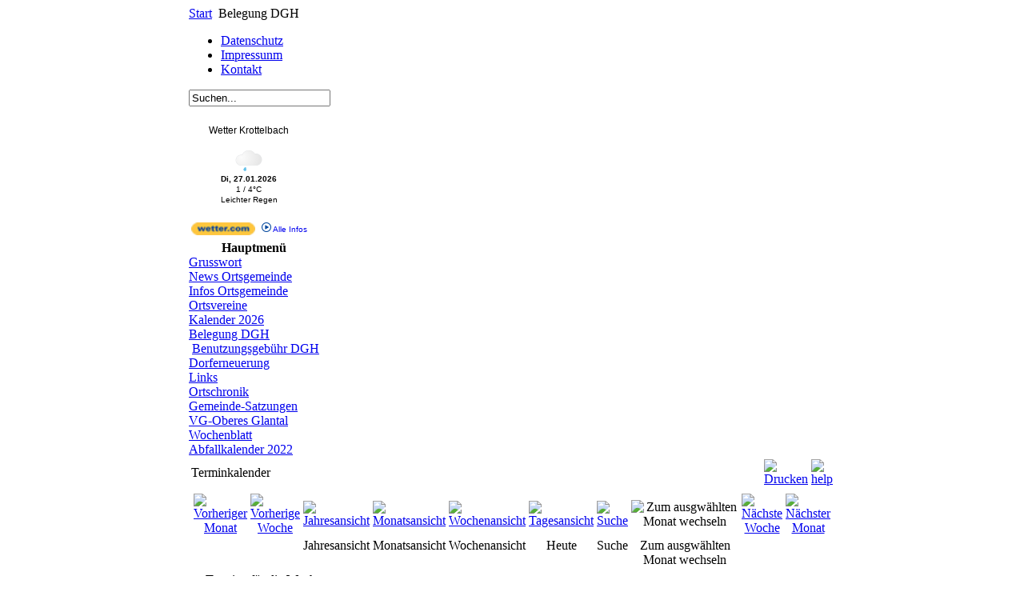

--- FILE ---
content_type: text/html; charset=utf-8
request_url: https://krottelbach.de/index.php?option=com_jevents&catids=37&task=week.listevents&year=2021&month=08&day=02&Itemid=62
body_size: 5121
content:
<!DOCTYPE html PUBLIC "-//W3C//DTD XHTML 1.0 Transitional//EN" "http://www.w3.org/TR/xhtml1/DTD/xhtml1-transitional.dtd">
<html xmlns="http://www.w3.org/1999/xhtml" xml:lang="de-de" lang="de-de" dir="ltr" >
<head>
<meta http-equiv="X-UA-Compatible" content="IE=7" /> <!-- for IE8 Compatibility -->
  <meta http-equiv="content-type" content="text/html; charset=utf-8" />
  <meta name="robots" content="no-index, no-follow" />
  <meta name="keywords" content="joomla, Joomla" />
  <meta name="description" content="Joomla! - dynamische Portal-Engine und Content-Management-System" />
  <meta name="generator" content="Joomla! 1.5 - Open Source Content Management" />
  <title>Belegung DGH</title>
  <link href="/templates/rhuk_solarflar_ii_gray/favicon.ico" rel="shortcut icon" type="image/x-icon" />
  <link rel="stylesheet" href="/components/com_jevents/views/default/assets/css/events_css.css" type="text/css" />
  <script type="text/javascript" src="/media/system/js/mootools.js"></script>
  <script type="text/javascript" src="/components/com_jevents/assets/js/view_detail.js"></script>
  <link href="/index.php?option=com_jevents&amp;task=modlatest.rss&amp;format=feed&amp;type=rss&amp;modid=0&amp;Itemid=62"  rel="alternate"  type="application/rss+xml" title="JEvents - RSS 2.0 Feed" />
  <link href="/index.php?option=com_jevents&amp;task=modlatest.rss&amp;format=feed&amp;type=atom&amp;modid=0&amp;Itemid=62"  rel="alternate"  type="application/rss+xml" title="JEvents - Atom Feed" />

<!-- Main stylesheet -->
<link rel="stylesheet" type="text/css" href="/templates/rhuk_solarflar_ii_gray/css/template_css.css" />


</head>
<body>

<div align="center">
	<table border="0" cellpadding="0" cellspacing="0" width="808">
		<tr>
			<td class="outline">
		  		<div id="pathway_outer">
		  		  <div id="pathway_inner">
		    			<div id="pathway_text">
		    			<span class="breadcrumbs pathway">
<a href="https://krottelbach.de/" class="pathway">Start</a> <img src="/templates/rhuk_solarflar_ii_gray/images/arrow.png" alt=""  /> Belegung DGH</span>
 
		    			</div>
		    			<div id="buttons">
							<table cellpadding="0" cellspacing="0" class="moduletable">
			<tr>
			<td>
				<ul id="mainlevel-nav"><li><a href="/index.php?option=com_content&amp;view=article&amp;id=47&amp;Itemid=57" class="mainlevel-nav" >Datenschutz</a></li><li><a href="/index.php?option=com_content&amp;view=article&amp;id=226&amp;Itemid=147" class="mainlevel-nav" >Impressunm</a></li><li><a href="/index.php?option=com_contact&amp;view=contact&amp;id=1&amp;Itemid=56" class="mainlevel-nav" >Kontakt</a></li></ul>			</td>
		</tr>
		</table>
	
		    		    </div>
		    		</div>
		  		</div>
		  		<div id="search_outer">
		  		  <div id="search_inner">
		  		  	<table cellpadding="0" cellspacing="0" class="moduletable">
			<tr>
			<td>
				<form action="index.php" method="post">
	<div class="search">
		<input name="searchword" id="mod_search_searchword" maxlength="20" alt="Suchen" class="inputbox" type="text" size="20" value="Suchen..."  onblur="if(this.value=='') this.value='Suchen...';" onfocus="if(this.value=='Suchen...') this.value='';" />	</div>
	<input type="hidden" name="task"   value="search" />
	<input type="hidden" name="option" value="com_search" />
	<input type="hidden" name="Itemid" value="62" />
</form>			</td>
		</tr>
		</table>
	
		  		  </div>
		  		</div>
		  		<div class="clr"></div>
		  		<div id="header_outer">
		  			<div id="header">
		  			&nbsp;
		  			</div>
		  			<div id="top_outer">
					    <div id="top_inner">
		    					      					<table cellpadding="0" cellspacing="0" class="moduletable">
			<tr>
			<td>
				<div id="wcom-c82679bc315276383b40ed354c5a24dd" style="border: 0px none; background-color: transparent; border-radius: 0px; color: rgb(0, 0, 0);" class="wcom-default w150x150"><link rel="stylesheet" href="//cs3.wettercomassets.com/woys/5/css/w.css" media="all"><div class="wcom-city"><a style="color: #000" href="https://www.wetter.com/deutschland/krottelbach/DE0005800.html" target="_blank" rel="nofollow" title="Wetter Krottelbach">Wetter Krottelbach</a></div><div id="wcom-c82679bc315276383b40ed354c5a24dd-weather"></div><script type="text/javascript" src="//cs3.wettercomassets.com/woys/5/js/w.js"></script><script type="text/javascript">_wcomWidget({id: 'wcom-c82679bc315276383b40ed354c5a24dd',location: 'DE0005800',format: '150x150',type: 'summary'});</script></div>			</td>
		</tr>
		</table>
	
		      		    		      		
					     </div>
		    	  </div>
		  		</div>
		  		<div id="left_outer">
		  			<div id="left_inner">
		  				<table cellpadding="0" cellspacing="0" class="moduletable">
			<tr>
			<th valign="top">
				Hauptmenü			</th>
		</tr>
			<tr>
			<td>
				
<table width="100%" border="0" cellpadding="0" cellspacing="0">
<tr ><td><a href="/index.php?option=com_content&amp;view=article&amp;id=48&amp;Itemid=1" class="mainlevel" >Grusswort</a></td></tr>
<tr ><td><a href="/index.php?option=com_content&amp;view=article&amp;id=223&amp;Itemid=60" class="mainlevel" >News Ortsgemeinde</a></td></tr>
<tr ><td><a href="/index.php?option=com_content&amp;view=article&amp;id=46&amp;Itemid=55" class="mainlevel" >Infos Ortsgemeinde</a></td></tr>
<tr ><td><a href="/index.php?option=com_content&amp;view=article&amp;id=91&amp;Itemid=75" class="mainlevel" >Ortsvereine</a></td></tr>
<tr ><td><a href="/index.php?option=com_content&amp;view=article&amp;id=206&amp;Itemid=132" class="mainlevel" >Kalender 2026</a></td></tr>
<tr ><td><a href="/index.php?option=com_jevents&amp;task=month.calendar&amp;Itemid=62" class="mainlevel" id="active_menu">Belegung DGH</a>

<div style="padding-left: 4px"><img src="/templates/rhuk_solarflar_ii_gray/images/indent1.png" alt="" /><a href="/index.php?option=com_content&amp;view=article&amp;id=132&amp;Itemid=100" target="_blank" class="sublevel" >Benutzungsgebühr DGH</a></div>
</td></tr>
<tr ><td><a href="/index.php?option=com_content&amp;view=article&amp;id=204&amp;Itemid=111" class="mainlevel" >Dorferneuerung</a></td></tr>
<tr ><td><a href="/index.php?option=com_weblinks&amp;view=categories&amp;Itemid=59" class="mainlevel" >Links</a></td></tr>
<tr ><td><a href="/index.php?option=com_content&amp;view=article&amp;id=207&amp;Itemid=124" class="mainlevel" >Ortschronik</a></td></tr>
<tr ><td><a href="/index.php?option=com_content&amp;view=article&amp;id=175&amp;Itemid=128" class="mainlevel" >Gemeinde-Satzungen</a></td></tr>
<tr ><td><a href="/index.php?option=com_content&amp;view=article&amp;id=217&amp;Itemid=131" class="mainlevel" >VG-Oberes Glantal</a></td></tr>
<tr ><td><a href="https://www.vgog.de/vg_oberes_glantal/Aktuelles/Amtsblatt/" class="mainlevel" >Wochenblatt</a></td></tr>
<tr ><td><a href="http://landkreis-kusel.de/no_cache/aktuelles/abfallkalender.html" class="mainlevel" >Abfallkalender 2022</a></td></tr>
</table>			</td>
		</tr>
		</table>
	
		  			</div>
		  		</div>
		  		<div id="content_outer">
		   			<div id="content_inner">
		   					  			<table border="0" cellpadding="0" cellspacing="0" width="100%" class="content_table">
					
                    	<tr valign="top">
							<td width="99%">
								<table border="0" cellpadding="0" cellspacing="0" width="100%" class="content_table">
								
																<tr>
									<td colspan="0" class="body_outer">
				  					 
<!-- JEvents v1.5.2 , Copyright © 2006-2009 GWE Systems Ltd, JEvents Project Group, http://www.jevents.net -->
<table class="contentpaneopen jeventpage" id="jevents_header">
	<tr>
	<td class="contentheading" width="100%">
	Terminkalender	</td>
				<td  width="20" class="buttonheading" align="right">
			<a href="javascript:void(0);" onclick="window.open('/index.php?option=com_jevents&amp;task=week.listevents&amp;year=2021&amp;month=08&amp;day=02&amp;Itemid=62&amp;catids=37&amp;pop=1&amp;tmpl=component', 'win2', 'status=no,toolbar=no,scrollbars=yes,titlebar=no,menubar=no,resizable=yes,width=600,height=600,directories=no,location=no');" title="Drucken"><img src="https://krottelbach.de/images/M_images/printButton.png"  align="middle" name="image" border="0" alt="Drucken" /></a>
			</td> <td class="buttonheading" align="right"><a href="http://www.jevents.net" target="_blank"><img src="https://krottelbach.de/components/com_jevents/views/default/assets/images/help.gif" border="0" alt="help" class='jev_help' /></a></td>	</tr>
</table>
<table class="contentpaneopen  jeventpage" id="jevents_body">
	<tr>
	<td width="100%">
    	<div class="ev_navigation" style="width:100%">
    		<table  border="0" align="center" >
    			<tr align="center" valign="top">
    	    		    	<td width="10" align="center" valign="middle"><a href="/index.php?option=com_jevents&amp;task=week.listevents&amp;catids=37&amp;Itemid=62&amp;year=2021&amp;month=07&amp;day=02" title="Vorheriger Monat"><img border='0' src='https://krottelbach.de/components/com_jevents/views/default/assets/images/gg_green.gif' alt='Vorheriger Monat'/></a>
</td>
		    	<td width="10" align="center" valign="middle"><a href="/index.php?option=com_jevents&amp;task=week.listevents&amp;catids=37&amp;Itemid=62&amp;year=2021&amp;month=07&amp;day=26" title="Vorherige Woche"><img border='0' src='https://krottelbach.de/components/com_jevents/views/default/assets/images/g_green.gif' alt='Vorherige Woche'/></a>
</td>
				<td class="iconic_td" align="center" valign="middle">
    		<div id="ev_icon_yearly" class="nav_bar_cal"><a href="/index.php?option=com_jevents&amp;catids=37&amp;task=year.listevents&amp;year=2021&amp;month=08&amp;day=02&amp;Itemid=62" title="Jahresansicht"> 
    			<img src="https://krottelbach.de/components/com_jevents/views/default/assets/images/transp.gif" alt="Jahresansicht"/></a>
    		</div>
        </td>
            	<td class="iconic_td" align="center" valign="middle">
    		<div id="ev_icon_monthly" class="nav_bar_cal" ><a href="/index.php?option=com_jevents&amp;catids=37&amp;task=month.calendar&amp;year=2021&amp;month=08&amp;day=02&amp;Itemid=62" title="Monatsansicht">
    			<img src="https://krottelbach.de/components/com_jevents/views/default/assets/images/transp.gif" alt="Monatsansicht"/></a>
    		</div>
        </td>
        		<td class="iconic_td" align="center" valign="middle">
			<div id="ev_icon_weekly" class="nav_bar_cal"><a href="/index.php?option=com_jevents&amp;catids=37&amp;task=week.listevents&amp;year=2021&amp;month=08&amp;day=02&amp;Itemid=62" title="Wochenansicht">
			<img src="https://krottelbach.de/components/com_jevents/views/default/assets/images/transp.gif" alt="Wochenansicht"/></a>
			</div>
        </td>
        		<td class="iconic_td" align="center" valign="middle">
			<div id="ev_icon_daily" class="nav_bar_cal" ><a href="/index.php?option=com_jevents&amp;catids=37&amp;task=day.listevents&amp;year=2026&amp;month=01&amp;day=27&amp;Itemid=62" title="Heute"><img src="https://krottelbach.de/components/com_jevents/views/default/assets/images/transp.gif" alt="Tagesansicht"/></a>
			</div>
        </td>
        		<td class="iconic_td" align="center" valign="middle">
			<div id="ev_icon_search" class="nav_bar_cal"><a href="/index.php?option=com_jevents&amp;catids=37&amp;task=search.form&amp;year=2021&amp;month=08&amp;day=02&amp;Itemid=62" title="Suche"><img src="https://krottelbach.de/components/com_jevents/views/default/assets/images/transp.gif" alt="Suche"/></a>
			</div>
        </td>                
        		<td class="iconic_td" align="center" valign="middle">
			<div id="ev_icon_jumpto" class="nav_bar_cal"><a onclick="jtdisp = document.getElementById('jumpto').style.display;document.getElementById('jumpto').style.display=(jtdisp=='none')?'block':'none';" title="Zum ausgw&auml;hlten Monat wechseln"><img src="https://krottelbach.de/components/com_jevents/views/default/assets/images/transp.gif" alt="Zum ausgw&auml;hlten Monat wechseln"/></a>
			</div>
        </td>                
            	<td width="10" align="center" valign="middle"><a href="/index.php?option=com_jevents&amp;task=week.listevents&amp;catids=37&amp;Itemid=62&amp;year=2021&amp;month=08&amp;day=09" title="N&auml;chste Woche"><img border='0' src='https://krottelbach.de/components/com_jevents/views/default/assets/images/d_green.gif' alt='N&auml;chste Woche'/></a>
</td>
		    	<td width="10" align="center" valign="middle"><a href="/index.php?option=com_jevents&amp;task=week.listevents&amp;catids=37&amp;Itemid=62&amp;year=2021&amp;month=09&amp;day=02" title="Nächster Monat"><img border='0' src='https://krottelbach.de/components/com_jevents/views/default/assets/images/dd_green.gif' alt='Nächster Monat'/></a>
</td>
		                </tr>
    			<tr class="icon_labels" align="center" valign="top">
    					        		<td colspan="2"></td>
	        		    				<td>Jahresansicht</td>
    				<td>Monatsansicht</td>
    				<td>Wochenansicht</td>
    				<td>Heute</td>
    				<td>Suche</td>
    				<td>Zum ausgw&auml;hlten Monat wechseln</td>
    					        		<td colspan="2"></td>
	        		                </tr>
                		<tr align="center" valign="top">
				    	<td colspan="10" align="center" valign="top">
	    		    	<div id="jumpto"  style="display:none">
			<form name="BarNav" action="index.php" method="get">
				<input type="hidden" name="option" value="com_jevents" />
				<input type="hidden" name="task" value="month.calendar" />
				<input type="hidden" name="catids" value="37"/><select name="month" id="month" style="font-size:10px;"><option value="01" >Januar</option><option value="02" >Februar</option><option value="03" >M&auml;rz</option><option value="04" >April</option><option value="05" >Mai</option><option value="06" >Juni</option><option value="07" >Juli</option><option value="08"  selected="selected">August</option><option value="09" >September</option><option value="10" >Oktober</option><option value="11" >November</option><option value="12" >Dezember</option></select><select name="year" id="year" style="font-size:10px;"><option value="2021"  selected="selected">2021</option><option value="2024" >2024</option><option value="2025" >2025</option><option value="2026" >2026</option><option value="2027" >2027</option><option value="2028" >2028</option><option value="2029" >2029</option><option value="2030" >2030</option><option value="2031" >2031</option></select>				<button onclick="submit(this.form)">Zum ausgw&auml;hlten Monat wechseln</button>
				<input type="hidden" name="Itemid" value="62" />
			</form>
			</div>
			</td>
	    </tr>
		            </table>
        </div>
		<fieldset><legend class="ev_fieldset">Termine f&uuml;r&nbsp;die Woche : </legend><br />
<table align="center" width="90%" cellspacing="0" cellpadding="5" class="ev_table">
    <tr valign="top">
        <td colspan="2"  align="center" class="cal_td_daysnames">
           <!-- <div class="cal_daysnames"> -->
            02. August 2021 - 08. August 2021            <!-- </div> -->
        </td>
    </tr>
<tr><td class="ev_td_left"><a class="ev_link_weekday" href="/index.php?option=com_jevents&amp;task=day.listevents&amp;year=2021&amp;month=08&amp;day=02&amp;Itemid=62&amp;catids=37" title="Zum Kalender - Aktueller Tag">02. August</a>
</td>
<td class="ev_td_right">
<ul class='ev_ul'>
<li class='ev_td_li' style="border-color:#3366FF;">
19:00&nbsp;			<a class="ev_link_row" href="/index.php?option=com_jevents&amp;task=icalrepeat.detail&amp;evid=102251&amp;Itemid=62&amp;year=2021&amp;month=08&amp;day=02&amp;uid=1cf531baeaa8f861dbd1d0dfd14d7d24&amp;catids=37"  style="font-weight:bold;color:inherit;" title="Rechnungsprüfungsausschuss">Rechnungsprüfungsausschuss</a>
			von&nbsp;<i>
 <script language='JavaScript' type='text/javascript'>
 <!--
 var prefix = 'm&#97;&#105;lt&#111;:';
 var suffix = '';
 var attribs = '';
 var path = 'hr' + 'ef' + '=';
 var addy33085 = 'k&#97;rlh&#101;&#105;nz.f&#105;nkb&#111;hn&#101;r' + '&#64;';
 addy33085 = addy33085 + 'myq&#117;&#105;x' + '&#46;' + 'd&#101;';
 var addy_text33085 = 'admin';
 document.write( '<a ' + path + '\'' + prefix + addy33085 + suffix + '\'' + attribs + '>' );
 document.write( addy_text33085 );
 document.write( '<\/a>' );
 //-->
 </script><script language='JavaScript' type='text/javascript'>
 <!--
 document.write( '<span style=\'display: none;\'>' );
 //-->
 </script>Diese E-Mail-Adresse ist gegen Spambots geschützt! JavaScript muss aktiviert werden, damit sie angezeigt werden kann.
 <script language='JavaScript' type='text/javascript'>
 <!--
 document.write( '</' );
 document.write( 'span>' );
 //-->
 </script></i>		&nbsp;::&nbsp;		<a class="ev_link_cat" href="/index.php?option=com_jevents&amp;catids=37&amp;task=week.listevents&amp;year=2021&amp;month=08&amp;day=02&amp;Itemid=62"  style="color:inherit;" title="Belegung Dorfgemeinschaftshaus">Belegung Dorfgemeinschaftshaus</a>
		</li>
</ul>
</td></tr>
<tr><td class="ev_td_left"><a class="ev_link_weekday" href="/index.php?option=com_jevents&amp;task=day.listevents&amp;year=2021&amp;month=08&amp;day=03&amp;Itemid=62&amp;catids=37" title="Zum Kalender - Aktueller Tag">03. August</a>
</td>
<td class="ev_td_right">
</td></tr>
<tr><td class="ev_td_left"><a class="ev_link_weekday" href="/index.php?option=com_jevents&amp;task=day.listevents&amp;year=2021&amp;month=08&amp;day=04&amp;Itemid=62&amp;catids=37" title="Zum Kalender - Aktueller Tag">04. August</a>
</td>
<td class="ev_td_right">
</td></tr>
<tr><td class="ev_td_left"><a class="ev_link_weekday" href="/index.php?option=com_jevents&amp;task=day.listevents&amp;year=2021&amp;month=08&amp;day=05&amp;Itemid=62&amp;catids=37" title="Zum Kalender - Aktueller Tag">05. August</a>
</td>
<td class="ev_td_right">
</td></tr>
<tr><td class="ev_td_left"><a class="ev_link_weekday" href="/index.php?option=com_jevents&amp;task=day.listevents&amp;year=2021&amp;month=08&amp;day=06&amp;Itemid=62&amp;catids=37" title="Zum Kalender - Aktueller Tag">06. August</a>
</td>
<td class="ev_td_right">
</td></tr>
<tr><td class="ev_td_left"><a class="ev_link_weekday" href="/index.php?option=com_jevents&amp;task=day.listevents&amp;year=2021&amp;month=08&amp;day=07&amp;Itemid=62&amp;catids=37" title="Zum Kalender - Aktueller Tag">07. August</a>
</td>
<td class="ev_td_right">
</td></tr>
<tr><td class="ev_td_left"><a class="ev_link_weekday" href="/index.php?option=com_jevents&amp;task=day.listevents&amp;year=2021&amp;month=08&amp;day=08&amp;Itemid=62&amp;catids=37" title="Zum Kalender - Aktueller Tag">08. August</a>
</td>
<td class="ev_td_right">
</td></tr>
</table><br />
</fieldset><br /><br />
		<p align="center">
			<a href="http://www.jevents.net" target="_blank" style="font-size:xx-small;" title="Events Website">JEvents v1.5.2 </a>
			&nbsp;
			<span style="color:#999999; font-size:9px;">Copyright &copy; 2006-2009</span>
		</p>
			</td>
	</tr>
</table>

									</td>
								</tr>
								</table>
							
							
							</td>
																	
						</tr>
						</table>
		  		</div>
		  	</div>
		  </td>
	  </tr>
  </table>
</div>
<div class="credits" align="center">
<div>Copyright &#169; 2026 Krottelbach. Alle Rechte vorbehalten.</div>
<div><a href="http://www.joomla.org">Joomla!</a> ist freie, unter der <a href="http://www.gnu.org/licenses/gpl-2.0.html">GNU/GPL-Lizenz</a> veröffentlichte Software.</div>
</div>

</body>
</html>